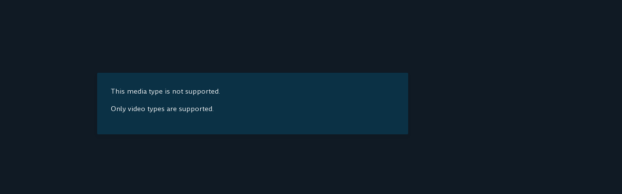

--- FILE ---
content_type: text/html; charset=utf-8
request_url: https://cinemata.org/Members/papuanvoicesjayapura/videos/pinang/view
body_size: 4565
content:

<!DOCTYPE html>
<html lang="en">
<head>
    

        <title>Saving the Pinang Culture - Cinemata</title>

        <meta charset="utf-8">

<meta content="ie=edge" http-equiv="x-ua-compatible">
<meta content="width=device-width, initial-scale=1" name="viewport">

<meta name="robots" content="index, follow" />

<meta name="slurp" content="index, follow, max-snippet:-1, max-image-preview:large, max-video-preview:-1" />
<meta name="bingbot" content="index, follow, max-snippet:-1, max-image-preview:large, max-video-preview:-1" />
<meta name="googlebot" content="index, follow, max-snippet:-1, max-image-preview:large, max-video-preview:-1" />
<meta name="yandexbot" content="index, follow, max-snippet:-1, max-image-preview:large, max-video-preview:-1" />
<meta name="baiduspider" content="index, follow, max-snippet:-1, max-image-preview:large, max-video-preview:-1" />

<meta property="og:site_name" content="Cinemata" />


        

<link rel="canonical" href="https://cinemata.org/view?m=qa16o9pnt">

<meta name="description" content="Chewing &#x27;pinang&#x27;, or betel nut, is an integral part of the Papuan tradition. People eat pinang as a social tool. It is believed to be a good medicine for healthy teeth. However, people often spit out pinang anywhere, and signs the prohibit people from eating and spitting out pinang are being put everywhere now. This film though urges people to maintain the culture but by also spitting out pinang in the appropriate places.">

<meta property="og:title" content="Saving the Pinang Culture">
<meta property="og:url" content="https://cinemata.org/view?m=qa16o9pnt">
<meta property="og:description" content="Chewing &#x27;pinang&#x27;, or betel nut, is an integral part of the Papuan tradition. People eat pinang as a social tool. It is believed to be a good medicine for healthy teeth. However, people often spit out pinang anywhere, and signs the prohibit people from eating and spitting out pinang are being put everywhere now. This film though urges people to maintain the culture but by also spitting out pinang in the appropriate places.">
<meta property="og:updated_time" content="May 20, 2021, 10:12 a.m.">


<meta property="og:type" content="video.other">




    

    <meta property="og:image" content="https://cinemata.org/media/original/thumbnails/user/papuanvoicesjayapura/35b5dda4120a4c_UZb8Ohg.mp4_y1PUlTF.jpg?v=1621501948">

    <meta name="twitter:card" content="summary_large_image">

    <script type="application/ld+json">
    {
        "@context": "http://schema.org",
        "@type": "VideoObject",
        "name": "Saving the Pinang Culture",
        "url": "https://cinemata.org/view?m=qa16o9pnt",
        "description": "Chewing &#x27;pinang&#x27;, or betel nut, is an integral part of the Papuan tradition. People eat pinang as a social tool. It is believed to be a good medicine for healthy teeth. However, people often spit out pinang anywhere, and signs the prohibit people from eating and spitting out pinang are being put everywhere now. This film though urges people to maintain the culture but by also spitting out pinang in the appropriate places.",
        "thumbnailUrl": [
            "https://cinemata.org/media/original/thumbnails/user/papuanvoicesjayapura/35b5dda4120a4c_UZb8Ohg.mp4_y1PUlTF.jpg?v=1621501948"
        ],
        "uploadDate": "Aug. 1, 2011, 1:58 p.m.",
        "dateModified": "May 20, 2021, 10:12 a.m.",
        "embedUrl": "https://cinemata.org/embed?m=qa16o9pnt",
        "duration": "T191S",
        "potentialAction": {
            "@type": "ViewAction",
            "target": "https://cinemata.org/view?m=qa16o9pnt"
        }
    }
    </script>

    




        

        

		<link rel="apple-touch-icon" sizes="180x180" href="/static/favicons/apple-touch-icon.png">
		<link rel="icon" type="image/png" sizes="32x32" href="/static/favicons/favicon-32x32.png">
		<link rel="icon" type="image/png" sizes="16x16" href="/static/favicons/favicon-16x16.png">
		<link rel="manifest" href="/static/favicons/site.webmanifest">
		<link rel="mask-icon" href="/static/favicons/safari-pinned-tab.svg" color="#ec1c24">
		<link rel="shortcut icon" href="/static/favicons/favicon.ico">
		<link rel="alternate" type="application/rss+xml" title="RSS feeds" href="/rss" />
		<meta name="msapplication-TileColor" content="#00529b">
		<meta name="msapplication-config" content="/static/favicons/browserconfig.xml">
		<meta name="theme-color" content="#00529b">
		<meta name="apple-mobile-web-app-title" content="Cinemata">
		<meta name="application-name" content="Cinemata">

		
		<link href="https://fonts.googleapis.com/icon?family=Material+Icons" rel="preload" as="style">
		<link href="https://fonts.googleapis.com/icon?family=Material+Icons" rel="stylesheet">
		

		<link href="/static/lib/Amulya/amulya.css" rel="preload" as="style">
		<link href="/static/lib/Amulya/amulya.css" rel="stylesheet">

		<link href="/static/lib/Facultad/Facultad-Regular.css" rel="preload" as="style">
		<link href="/static/lib/Facultad/Facultad-Regular.css" rel="stylesheet">

		<link href="/static/css/_commons-ef9d8613.css" rel="preload" as="style">
		<link href="/static/css/_commons-ef9d8613.css" rel="stylesheet">

		<link href="/static/css/_extra-9031eff4.css" rel="preload" as="style">
		<link href="/static/css/_extra-9031eff4.css" rel="stylesheet">

		<link href="/static/js/_commons-af40de8d.js" rel="preload" as="script">


        
<link href="/static/css/media-31847d02.css" rel="preload" as="style">
<link href="/static/css/media-31847d02.css" rel="stylesheet">


        <script type="de1b4198fefd86a82ddd97ba-text/javascript">
	
	var MediaCMS = {
		mediaId: "qa16o9pnt", 
		profileId: "", 
	};

	MediaCMS.api = {
	media: "/media",
    playlists: "/playlists",
    comments: '/comments',
    search: "/search",
    tags: '/tags',
    categories: '/categories',
    topics: '/topics',
    languages: '/languages',
    countries: '/countries',
    members: '/users',
    users: '/users',
    liked: '/user/action/like',
    history: '/user/action/watch',
	actions: '/actions',
    
    
    
};
	MediaCMS.url = {
    home: "https://cinemata.org",
	search: "https://cinemata.org/search",
    latestMedia: "https://cinemata.org/latest",
    featuredMedia: "https://cinemata.org/featured",
    recommendedMedia: "https://cinemata.org/recommended",
    members: "https://cinemata.org/members",
    /* Error pages */
    error404: "https://cinemata.org/error",
    /* Taxonomies pages */
    tags: "https://cinemata.org/tags",
    categories: "https://cinemata.org/categories",
    topics: "https://cinemata.org/topics",
    languages: "https://cinemata.org/languages",
    countries: "https://cinemata.org/countries",
    /* User pages */
    likedMedia: "https://cinemata.org/liked",
    history: "https://cinemata.org/history",
    /* Add/edit pages */
    addMedia: "https://cinemata.org/upload",
    /* User account pages */
    editProfile: "",
    
    signin: "https://cinemata.org/accounts/login/",
    register: "https://cinemata.org/accounts/signup/",
    
};

	MediaCMS.user = {
	name: null,
	username: null,
	thumbnail: null,
	location_country: null,
	is: {
		admin: false,
		manager: false,
		anonymous: true,
	},
	can: {
		addMedia: false,
		editMedia: false,
		deleteMedia: false,
		editSubtitle: false,
		readComment: true,
		addComment: true,
		deleteComment: false,
		editProfile: false,
		deleteProfile: false,
		manageMedia: false,
		manageUsers: false,
		manageComments: false,
		contactUser: false,
	}
};


	MediaCMS.contents = {
    header: {
        right: null,
        onLogoRight: 'Social issue films about the Asia-Pacific',
    },
    sidebar: {
mainMenuExtraItems: [{
    text: "Playlists",
    link: "/user/emnews/playlists",
    icon: 'playlist_play',
}, {
    text: "Blog",
    link: "/blog",
    icon: 'article',
}, {
    text: "Curator Voices",
    link: "/voices",
    icon: 'record_voice_over',
}, {
    text: "Partners",
    link: "/partners",
    icon: 'handshake',
}],
        navMenuItems: [{
            text: "About Cinemata",
            link: "/about",
            icon: 'contact_support',
        }, {
            text: "Editorial policy",
            link: "/editorial-policy",
            icon: 'description',
        }, {
            text: "Contact",
            link: "/contact",
            icon: 'alternate_email',
        }],
		belowNavMenu: '<ul class="social-media-links">\
		                <li>\
		                    <a href="https://mailer.cinemata.org" target="_blank" rel="noreferrer" title="" alt="">\
								<img src="/static/images/icons/dark-mode/newsletter.png" loading="lazy" alt=""/>\
		                    </a>\
		                </li>\
		                <li>\
		                    <a href="http://www.facebook.com/cinematavideo" target="_blank" rel="noreferrer" title="" alt="">\
								<img src="/static/images/icons/dark-mode/facebook.png" loading="lazy" alt="" />\
		                    </a>\
		                </li>\
		                <li>\
		                    <a href="http://twitter.com/cinemata" target="_blank" rel="noreferrer" title="" alt="">\
		                        <img src="/static/images/icons/dark-mode/twitter.png" loading="lazy" alt="" />\
		                    </a>\
		                </li>\
		            </ul>',
        footer: '<div class="copyright-wrap">\
                    <div class="copyright-notice">\
                        <a href="https://engagemedia.org" target="_blank" rel="noreferrer" title="EngageMedia">\
                            <span>\
                                <img src="/static/images/em_logo_dark.png" alt="" class="em-dark" />\
                                <img src="/static/images/em_logo_light.png" alt="" class="em-light" />\
                            </span>\
                        </a>\
                    </div>\
                    <div class="page-sidebar-bottom-content">powered by <a href="https://github.com/EngageMedia-Tech/cinematacms" title="CinemataCMS" target="_blank" rel="noreferrer">cinematacms</a></div>\
                </div>\
                <ul class="sidebar-bottom-menu">\
                    <li><a href="https://cinemata.org/terms" title="Terms">Terms</a></li>\
                    <li><a href="http://engagemedia.org/privacy/" title="Privacy">Privacy</a></li>\
                </ul>',
    },
    uploader: {
        // belowUploadArea: "",
        belowUploadArea: 'Please check our <a href="./editorial-policy" title="Editorial Policy">Editorial Policy</a> before uploading media.<br/>Any media that does not comply with the policy will be deleted from Cinemata.org.<br/>Trusted Users may upload up to 10 media files. <a href="/contact" title="Contact us">Contact us</a> to apply for Trusted User status',
        postUploadMessage: "",
    },
    notifications:{
        messages: {
            addToLiked: 'Added to favorites',
            removeFromLiked: 'Removed from favorites'
        },
    },
};


	MediaCMS.features = {
	embeddedVideo: {
		initialDimensions: {	// In pixels.
			width: 768,
			height: 432,
		},
	},
	headerBar:{
		hideLogin: false,
		// hideRegister: false,
		hideRegister: true,
	},
	sideBar:{
		hideTagsLink: true,
	},
	media:{
		actions:{
			share: true,
			report: true,
			like: true,
			dislike: true,
			download: true,
			comment: true,
			save: true,
		},
		shareOptions: [ 'embed', 'email', 'fb', 'tw', 'whatsapp', 'telegram', 'linkedin', 'reddit', 'tumblr', 'pinterest' ],
	},
	mediaItem:{
		hideDate: false,
		hideViews: false,
		hideAuthor: false,
	},
	playlists:{
		mediaTypes: ['video'],
        showRestrictedVideos: true,
        requirePasswordForRestricted: true,
        restrictedVideoIndicator: true
	}
};

	MediaCMS.pages = {
	search:{
		advancedFilters: true,
		enabledLicenses: true,
	},
	media: {
		categoriesWithTitle: false,
		htmlInDescription: true,
		hideViews: false,
		related:{
			initialSize: 10,
		},
	},
	profile:{
		htmlInDescription: true,
		includeHistory: true,
		includeLikedMedia: true,
	},
};
	MediaCMS.site = {
    id: 'cinemata',
    title: "Cinemata",
    url: 'https://cinemata.org/',
    api: 'https://cinemata.org/api/v1',
    topmessage: '',
    theme: {
        mode: 'dark',    // Valid values: 'light', 'dark'.
        switch: {
            position: 'sidebar',    // Valid values: 'header', 'sidebar'.
        },
    },
    logo:{
        lightMode:{
            img: "https://cinemata.org/static/images/logos/cinemata_logo-darkbg.png",
            svg: "https://cinemata.org/static/images/logos/cinemata_logo-darkbg.svg"
        },
        darkMode:{
            img: "https://cinemata.org/static/images/logos/cinemata_logo-darkbg.png",
            svg: "https://cinemata.org/static/images/logos/cinemata_logo-darkbg.svg"
        },
         maintenanceLightMode:{
            img: "https://cinemata.org/static/images/logos/cinemata_logo-fullcolor.png",
            svg: "https://cinemata.org/static/images/logos/cinemata_logo-fullcolor.svg"
        },
        maintenanceDarkMode:{
            img: "https://cinemata.org/static/images/logos/cinemata_logo-darkbg.png",
            svg: "https://cinemata.org/static/images/logos/cinemata_logo-darkbg.svg"
        },
    },
    pages: {
        latest:{
            title: 'Recent uploads',
        },
        featured:{
            title: 'Featured',
        },
        recommended:{
            title: 'Popular',
        },
        members:{
            enabled: true,
            title: 'Members',
        },
    },
    userPages: {
        liked: {
            enabled: false,
            title: 'My favorites',
        },
        history: {
            enabled: false,
            title: 'My history',
        },
    },
    taxonomies: {
        tags: {
            title: 'Tags',
        },
        categories: {
            title: 'Categories',
        },
        topics: {
            title: 'Topics',
        },
        languages: {
            title: 'Languages',
        },
        countries: {
            title: 'Countries',
        },
    },
};



	window.MediaCMS = MediaCMS;
	
</script>


         <!-- Rounded corners CSS (inline approach) -->
        
        <style>
            /* Rounded Corners for Videos - CinematCMS */
            .item-thumb,
            a.item-thumb,
            .item.video-item,
            .item-content,
            .video-js,
            .video-player {
                border-radius: 6px !important;
                overflow: hidden;
            }

            @media (max-width: 767px) {
                .item-thumb,
                a.item-thumb,
                .item.video-item,
                .video-js,
                .video-player {
                    border-radius: 0 !important;
                }
            }
        </style>
        
        
        <!-- Rounded corners conditional override -->
        
    
</head>

<body>

    
<div id="app-header"></div>
<div id="app-sidebar"></div>


    <div class="page-main-wrap">
        





        


    <div class="user-action-form-wrap">
        <div class="user-action-form-inner">
            This media type is not supported.
            <p>
                Only video types are supported.
            </p>
        </div>




    </div>

    
<div id="app-footer"></div>


    
    
    <script src="https://vjs.zencdn.net/7.20.2/video.min.js" type="de1b4198fefd86a82ddd97ba-text/javascript"></script>
    

    

    


		<script src="/static/js/_commons-af40de8d.js" type="de1b4198fefd86a82ddd97ba-text/javascript"></script>


    
<script src="/static/js/media-f7e53902.js" type="de1b4198fefd86a82ddd97ba-text/javascript"></script>


    <!-- Matomo -->
    <script type="de1b4198fefd86a82ddd97ba-text/javascript">
        var _paq = window._paq || [];
        /* tracker methods like "setCustomDimension" should be called before "trackPageView" */
        _paq.push(['trackPageView']);
        _paq.push(['enableLinkTracking']);
        (function() {
            var u="//matomo.engagemedia.org/";
            _paq.push(['setTrackerUrl', u+'matomo.php']);
            _paq.push(['setSiteId', '11']);
            var d=document, g=d.createElement('script'), s=d.getElementsByTagName('script')[0];
            g.type='text/javascript'; g.async=true; g.defer=true; g.src=u+'matomo.js'; s.parentNode.insertBefore(g,s);
        })();
    </script>
    <!-- End Matomo Code -->

<script src="/cdn-cgi/scripts/7d0fa10a/cloudflare-static/rocket-loader.min.js" data-cf-settings="de1b4198fefd86a82ddd97ba-|49" defer></script><script defer src="https://static.cloudflareinsights.com/beacon.min.js/vcd15cbe7772f49c399c6a5babf22c1241717689176015" integrity="sha512-ZpsOmlRQV6y907TI0dKBHq9Md29nnaEIPlkf84rnaERnq6zvWvPUqr2ft8M1aS28oN72PdrCzSjY4U6VaAw1EQ==" data-cf-beacon='{"version":"2024.11.0","token":"97c34f321fd445ddb58bdbe617ba60f5","server_timing":{"name":{"cfCacheStatus":true,"cfEdge":true,"cfExtPri":true,"cfL4":true,"cfOrigin":true,"cfSpeedBrain":true},"location_startswith":null}}' crossorigin="anonymous"></script>
</body>

</html>


--- FILE ---
content_type: text/css
request_url: https://cinemata.org/static/lib/Facultad/Facultad-Regular.css
body_size: -212
content:
@font-face{font-family:Facultad;src:url(Facultad-Regular.otf);src:local("Facultad"),url(Facultad-Regular.otf) format("opentype")}

--- FILE ---
content_type: text/css
request_url: https://cinemata.org/static/css/media-31847d02.css
body_size: 8180
content:
@-webkit-keyframes fadeIn{0%{opacity:0}to{opacity:1}}@-moz-keyframes fadeIn{0%{opacity:0}to{opacity:1}}@keyframes fadeIn{0%{opacity:0}to{opacity:1}}@-webkit-keyframes lateFadeIn{0%{opacity:0}50%{opacity:0}to{opacity:1}}@-moz-keyframes lateFadeIn{0%{opacity:0}50%{opacity:0}to{opacity:1}}@keyframes lateFadeIn{0%{opacity:0}50%{opacity:0}to{opacity:1}}.visitor-popup{-webkit-animation:fadeIn .75s;-moz-animation:fadeIn .75s;animation:fadeIn .75s;background-color:rgba(0,0,0,.7);bottom:0;display:block;display:table;height:100%;left:0;position:fixed;right:0;top:0;width:100%;z-index:10}.visitor-popup-inner{display:table-cell;text-align:center;vertical-align:middle}.visitor-popup-main{padding:1.5em}.visitor-popup-content{display:inline-block;position:relative;width:auto}.visitor-popup-content .circle-icon-button{-webkit-animation:lateFadeIn 1.25s;-moz-animation:lateFadeIn 1.25s;animation:lateFadeIn 1.25s;background:rgba(0,0,0,0);position:absolute;right:-20px;top:-20px}.visitor-popup-content .circle-icon-button>*>*{background:rgba(0,0,0,0);background:#fff;color:#026690}.visitor-popup-content a{display:block}.visitor-popup-content img{display:block;max-height:90vh;max-width:100%}.visible-sidebar .page-main-wrap{padding-left:0}.media-author-actions .popup-message-bottom button.cancel-comment-removal{color:var(--media-author-actions-popup-bottom-cancel-removal-button-text-color)}.media-author-actions .popup-message-bottom button.cancel-comment-removal:focus,.media-author-actions .popup-message-bottom button.cancel-comment-removal:hover{color:var(--media-author-actions-popup-bottom-cancel-removal-button-hover-text-color)}.media-author-actions .popup-message-bottom button.cancel-comment-removal:focus .material-icons,.media-author-actions .popup-message-bottom button.cancel-comment-removal:hover .material-icons{color:var(--media-author-actions-popup-bottom-cancel-removal-button-hover-icon-text-color)}.profile-banner-wrap .popup-message-bottom button.cancel-profile-removal{color:var(--profile-banner-wrap-popup-bottom-cancel-removal-button-text-color)}.profile-banner-wrap .popup-message-bottom button.cancel-profile-removal:focus,.profile-banner-wrap .popup-message-bottom button.cancel-profile-removal:hover{color:var(--profile-banner-wrap-popup-bottom-cancel-removal-button-hover-text-color)}.profile-banner-wrap .popup-message-bottom button.cancel-profile-removal:focus .material-icons,.profile-banner-wrap .popup-message-bottom button.cancel-profile-removal:hover .material-icons{color:var(--profile-banner-wrap-popup-bottom-cancel-removal-button-hover-icon-text-color)}.media-title-banner{border-color:var(--media-title-banner-border-color)}.media-title-banner .media-labels-area .media-label-state>*{background-color:var(--media-title-labels-area-bg-color);color:var(--media-title-labels-area-text-color)}.media-title-banner .media-labels-area .helper-icon .material-icons{color:var(--media-title-labels-area-text-color)}.media-title-banner .media-views{color:var(--media-title-views-text-color)}.media-title-banner .media-actions>*>*>:not(.popup) .circle-icon-button:focus>*{background-color:var(--media-actions-not-popup-circle-icon-focus-bg-color)}.media-title-banner .media-actions>*>*>:not(.popup) .circle-icon-button:active>*{background-color:var(--media-actions-not-popup-circle-icon-active-bg-color)}.media-title-banner .media-actions>*>.dislike:before,.media-title-banner .media-actions>*>.like:before{border-color:var(--media-actions-like-before-border-color)}.media-title-banner .media-actions>*>.share .share-popup-title{color:var(--media-actions-share-title-text-color)}.media-title-banner .media-actions>*>.share .share-options .next-slide .circle-icon-button,.media-title-banner .media-actions>*>.share .share-options .previous-slide .circle-icon-button{color:var(--media-actions-share-options-nav-button-text-color)}.media-title-banner .media-actions>*>.share .share-options .sh-option a,.media-title-banner .media-actions>*>.share .share-options .sh-option button{color:var(--media-actions-share-options-link-text-color)}.media-title-banner .media-actions>*>.share .copy-field>div{background-color:var(--media-actions-share-copy-field-bg-color);border-color:var(--media-actions-share-copy-field-border-color)}.media-title-banner .media-actions>*>.share .copy-field input[type=text]{color:var(--media-actions-share-copy-field-input-text-color)}.media-title-banner .media-actions>*>.more-options .nav-page-main .popup>*,.media-title-banner .media-actions>*>.more-options .nav-page-mediaStatusInfo .popup>*,.media-title-banner .media-actions>*>.more-options .nav-page-videoDownloadOptions .popup>*,.media-title-banner .media-actions>*>.video-downloads .nav-page-main .popup>*,.media-title-banner .media-actions>*>.video-downloads .nav-page-mediaStatusInfo .popup>*,.media-title-banner .media-actions>*>.video-downloads .nav-page-videoDownloadOptions .popup>*{background-color:var(--media-actions-more-options-popup-bg-color)}.media-title-banner .media-actions>*>.more-options .nav-page-main .popup>.main-options .nav-menu a,.media-title-banner .media-actions>*>.more-options .nav-page-main .popup>.main-options .nav-menu button,.media-title-banner .media-actions>*>.more-options .nav-page-main .popup>.video-download-options .nav-menu a,.media-title-banner .media-actions>*>.more-options .nav-page-main .popup>.video-download-options .nav-menu button,.media-title-banner .media-actions>*>.more-options .nav-page-videoDownloadOptions .popup>.main-options .nav-menu a,.media-title-banner .media-actions>*>.more-options .nav-page-videoDownloadOptions .popup>.main-options .nav-menu button,.media-title-banner .media-actions>*>.more-options .nav-page-videoDownloadOptions .popup>.video-download-options .nav-menu a,.media-title-banner .media-actions>*>.more-options .nav-page-videoDownloadOptions .popup>.video-download-options .nav-menu button,.media-title-banner .media-actions>*>.video-downloads .nav-page-main .popup>.main-options .nav-menu a,.media-title-banner .media-actions>*>.video-downloads .nav-page-main .popup>.main-options .nav-menu button,.media-title-banner .media-actions>*>.video-downloads .nav-page-main .popup>.video-download-options .nav-menu a,.media-title-banner .media-actions>*>.video-downloads .nav-page-main .popup>.video-download-options .nav-menu button,.media-title-banner .media-actions>*>.video-downloads .nav-page-videoDownloadOptions .popup>.main-options .nav-menu a,.media-title-banner .media-actions>*>.video-downloads .nav-page-videoDownloadOptions .popup>.main-options .nav-menu button,.media-title-banner .media-actions>*>.video-downloads .nav-page-videoDownloadOptions .popup>.video-download-options .nav-menu a,.media-title-banner .media-actions>*>.video-downloads .nav-page-videoDownloadOptions .popup>.video-download-options .nav-menu button{color:var(--media-actions-more-options-popup-nav-link-text-color)}.media-title-banner .media-actions>*>.more-options .popup-fullscreen .popup-main>div,.media-title-banner .media-actions>*>.save .popup-fullscreen .popup-main>div,.media-title-banner .media-actions>*>.share .popup-fullscreen .popup-main>div,.media-title-banner .media-actions>*>.video-downloads .popup-fullscreen .popup-main>div{background-color:var(--media-actions-share-fullscreen-popup-main-bg-color)}.report-form .form-title{color:var(--report-form-title-text-color)}.report-form .form-field .label{color:var(--report-form-field-label-text-color)}.report-form .form-field input[type=text],.report-form .form-field textarea{background-color:var(--report-form-field-input-bg-color);border-color:var(--report-form-field-input-border-color);color:var(--report-form-field-input-text-color)}.report-form .form-help-text{color:var(--report-form-help-text-color)}.form-actions-bottom{border-top-color:var(--form-actions-bottom-border-top-color)}.media-info-content .media-author-banner .author-banner-name{color:var(--media-author-banner-name-text-color)}.media-info-content .media-author-banner .author-banner-date{color:var(--media-author-banner-date-text-color)}.media-info-content .media-content-banner{border-color:var(--media-content-banner-border-color)}.share-embed-inner .on-right-bottom,.share-embed-inner .on-right-top{border-color:var(--share-embed-inner-on-right-border-color)}.share-embed-inner .on-right-top .on-right-top-inner .ttl{color:var(--share-embed-inner-on-right-ttl-text-color)}.share-embed-inner .on-right-top .on-right-top-inner .circle-icon-button{color:var(--share-embed-inner-on-right-icon-text-color)}.share-embed-inner .on-right-middle textarea{background-color:var(--share-embed-inner-textarea-bg-color);border-color:var(--share-embed-inner-textarea-border-color);color:var(--share-embed-inner-textarea-text-color)}.share-embed-inner .media-embed-wrap .circle-icon-button{color:var(--share-embed-inner-embed-wrap-iconn-text-color)}.media-status-info li span{color:var(--media-status-info-item-text-color)}.viewer-sidebar .auto-play .item{border-bottom-color:var(--viewer-sidebar-auto-play-border-bottom-color)}.viewer-sidebar .auto-play-header .next-label{color:var(--viewer-sidebar-auto-play-next-label-text-color)}.viewer-sidebar .auto-play-header .auto-play-option{color:var(--viewer-sidebar-auto-play-option-text-color)}.viewer-section{margin:0 auto;position:relative;width:100%}.viewer-section,.viewer-section .viewer-section.viewer-section-nested{max-width:1328px}.viewer-section.viewer-wide,.viewer-section.viewer-wide .viewer-section.viewer-section-nested{max-width:1754px}.viewer-section.theater-mode{max-width:100%}.viewer-section.theater-mode .video-js.vjs-mediacms{padding:0}.viewer-container,.viewer-info{float:left;position:relative;width:100%}.viewer-container .vjs-theater-mode-control{display:none!important}@media screen and (min-width:640px){.viewer-container{padding:24px 24px 0}.viewer-container .vjs-theater-mode-control{display:inline-block!important}}.viewer-section.theater-mode .viewer-container{padding:0;width:100%}.viewer-container .vjs-fullscreen .vjs-theater-mode-control{display:none!important}@media screen and (min-width:640px){.viewer-info-inner{margin:0 24px}}.viewer-sidebar{float:right;padding:12px 16px 24px;position:relative;width:100%}@media screen and (min-width:640px){.viewer-sidebar{padding:24px}}.viewer-sidebar .load-more{margin-bottom:0;margin-top:16px}.viewer-sidebar .load-more:focus{-webkit-box-shadow:none;box-shadow:none}.viewer-sidebar .auto-play .items-list-wrap{min-height:0}.viewer-sidebar .auto-play .item{border-bottom-style:solid;border-bottom-width:1px;margin-bottom:16px;padding-bottom:16px}.viewer-sidebar .auto-play-header{display:table;margin:0 auto 24px;min-height:22px;position:relative;width:100%}@media screen and (min-width:1008px){.viewer-sidebar .auto-play-header{margin:0 auto 12px}}.viewer-sidebar .auto-play-header>*{display:table-cell;vertical-align:middle}.viewer-sidebar .auto-play-header .next-label{font-size:16px;line-height:20px}.viewer-sidebar .auto-play-header .auto-play-option{text-align:right}.viewer-sidebar .auto-play-header .auto-play-option label{font-size:.928571429em;font-weight:500;letter-spacing:.007px;margin:0}.viewer-sidebar .auto-play-header .auto-play-option .checkbox-label:focus{outline:0}.viewer-sidebar .auto-play-header .auto-play-option .selectbox{height:1.231em;margin-top:-2px;width:1.231em}@media screen and (min-width:1008px){.viewer-info{width:58.398%}.viewer-sidebar{padding:24px 24px 24px 0;width:41.602%}}@media screen and (min-width:1216px){.viewer-container,.viewer-info{width:67.921%}.viewer-wide .viewer-container,.viewer-wide .viewer-info{width:68.813%}.viewer-sidebar{width:32.079%}.viewer-wide .viewer-sidebar{width:31.187%}}@media screen and (min-width:1440px){.viewer-container,.viewer-info{width:67.921%}.viewer-wide .viewer-container,.viewer-wide .viewer-info{width:75.712%}.viewer-sidebar{width:32.079%}.viewer-wide .viewer-sidebar{width:24.288%}}.viewer-container .player-container{padding-top:56.25%;position:relative}@media screen and (min-width:640px){.viewer-section.theater-mode .viewer-container .player-container{padding-top:40.1%}}.viewer-container .player-container.audio-player-container:before{color:#888;content:"";font-family:Material Icons;font-size:4rem;left:50%;line-height:1;margin:-2rem 0 0 -2rem;padding:0;position:absolute;text-decoration:none;top:50%}.viewer-container .player-container.audio-player-container .video-js{background:none!important}.viewer-container .player-container.audio-player-container .vjs-control-bar{-webkit-transform:none!important;-moz-transform:none!important;-ms-transform:none!important;transform:none!important}.viewer-container .player-container-inner{bottom:0;left:0;position:absolute;right:0;top:0}.viewer-image-container,.viewer-image-container img{display:block;position:relative}.viewer-image-container img{height:auto;margin:0 auto;max-width:100%}@media screen and (min-width:480px){.viewer-container .player-container.audio-player-container{padding-top:42.1875%}}@media screen and (min-width:640px){.viewer-container .player-container.audio-player-container{padding-top:28.125%}}.viewer-container .player-container.audio-player-container .video-js.vjs-mediacms{padding-top:0}.viewer-container .player-container.viewer-attachment-container,.viewer-container .player-container.viewer-pdf-container{background-color:#f5f5f5;min-height:129.5px;padding-top:14.0625%}.viewer-container .player-container.viewer-attachment-container .player-container-inner .material-icons,.viewer-container .player-container.viewer-pdf-container .player-container-inner .material-icons{color:#888;font-size:4rem}.viewer-container .player-container.viewer-attachment-container .player-container-inner>span,.viewer-container .player-container.viewer-pdf-container .player-container-inner>span{display:table;height:100%;left:0;position:absolute;top:0;width:100%}.viewer-container .player-container.viewer-attachment-container .player-container-inner>span span,.viewer-container .player-container.viewer-pdf-container .player-container-inner>span span{display:table-cell;text-align:center;vertical-align:middle}.media-author-actions{display:block;font-family:inherit;margin-bottom:-8px;position:relative}.media-author-actions button:focus{-webkit-box-shadow:none;box-shadow:none}.media-author-actions>a,.media-author-actions>button{border:0;border-radius:8px;color:#fff;display:inline-block;font-family:inherit;font-size:13px;font-weight:500;font-weight:400;line-height:15px;margin:.5rem .75rem 8px 0;padding:8px 16px;position:relative;text-decoration:none;width:auto}.media-author-actions>a:last-child,.media-author-actions>button:last-child{margin-right:0}.media-author-actions .popup{bottom:100%;left:0;margin-bottom:8px;position:absolute}.media-author-actions .popup-message-bottom button{background:none;border:0;padding:0;position:relative;width:auto}.media-author-actions .popup-message-bottom button.proceed-comment-removal{float:right}.media-author-actions .popup-message-bottom button.cancel-comment-removal{float:left}.media-title-banner{border-bottom-style:solid;border-bottom-width:1px;min-height:64px;padding:20px 12px 0 16px;position:relative}@media screen and (min-width:640px){.media-title-banner{padding:20px 0 0}}.media-title-banner h1{display:inline-block;font-size:18px;font-weight:400;line-height:1.333333;margin:0;overflow-wrap:break-word;white-space:pre-wrap}.media-title-banner .media-labels-area{display:block;position:relative}.media-title-banner .media-labels-area .media-labels-area-inner{display:table}.media-title-banner .media-labels-area .media-labels-area-inner>*{display:table-cell;vertical-align:middle}.media-title-banner .media-labels-area .media-label-state>*{border-radius:2px;font-size:12px;font-weight:500;line-height:1;margin-right:4px;padding:2px 4px;text-transform:capitalize}.media-title-banner .media-labels-area .helper-icon{cursor:help;padding:0 4px 1px 0}.media-title-banner .media-labels-area .helper-icon .material-icons{display:inline-block;font-size:16px;line-height:1;margin:0;padding:0}.media-title-banner .media-views-actions{display:-webkit-box;display:-webkit-flex;display:-moz-box;display:flex;-webkit-box-orient:vertical;-webkit-box-direction:normal;-webkit-flex-direction:column;-moz-box-orient:vertical;-moz-box-direction:normal;flex-direction:column;min-height:40px;width:100%}@media (min-width:1280px),screen and (max-width:1007px)and (min-width:840px){.media-title-banner .media-views-actions{-webkit-box-align:center;-webkit-align-items:center;-moz-box-align:center;align-items:center;-webkit-box-orient:horizontal;-webkit-box-direction:normal;-webkit-flex-direction:row;-moz-box-orient:horizontal;-moz-box-direction:normal;flex-direction:row;-webkit-box-pack:justify;-webkit-justify-content:space-between;-moz-box-pack:justify;justify-content:space-between}}.media-title-banner .media-actions-container{display:-webkit-box;display:-webkit-flex;display:-moz-box;display:flex;-webkit-box-pack:center;-webkit-justify-content:center;-moz-box-pack:center;justify-content:center;-webkit-box-align:center;-webkit-align-items:center;-moz-box-align:center;align-items:center}.media-title-banner .media-views{font-family:inherit;line-height:1.25}.media-title-banner .author-banner-date{margin-bottom:8px}.media-title-banner .media-actions{display:-webkit-box;display:-webkit-flex;display:-moz-box;display:flex}.media-title-banner .media-actions>*{float:right;position:relative}.media-title-banner .media-actions>*>*{color:#909090;float:left;margin-left:8px;padding-bottom:8px;position:relative;width:auto}.media-title-banner .media-actions>*>* .circle-icon-button,.media-title-banner .media-actions>*>* button{color:#909090}.media-title-banner .media-actions>*>* .circle-icon-button:focus,.media-title-banner .media-actions>*>* button:focus{-webkit-box-shadow:none;box-shadow:none}.media-title-banner .media-actions>*>*>:not(.popup){cursor:pointer;display:table}.media-title-banner .media-actions>*>*>:not(.popup)>*{display:table-cell;vertical-align:middle}.media-title-banner .media-actions>*>*>:not(.popup)>:nth-child(2){padding-right:8px}@media screen and (max-width:480px){.media-title-banner .media-actions>*>*>:not(.popup)>:nth-child(2){display:none!important}}.media-title-banner .media-actions>*>*>:not(.popup) .circle-icon-button{background-color:rgba(0,0,0,0);display:inline-block}@media screen and (max-width:359px){.media-title-banner .media-actions>*>*>:not(.popup) .circle-icon-button{height:2.25rem;width:2.25rem}}@media screen and (max-width:319px){.media-title-banner .media-actions>*>*>:not(.popup) .circle-icon-button{height:2rem;width:2rem}}@media screen and (max-width:299px){.media-title-banner .media-actions>*>*>:not(.popup) .circle-icon-button{height:1.75rem;width:1.75rem}}.media-title-banner .media-actions>*>* .popup{margin-top:-4px;position:absolute;right:0;top:100%}.media-title-banner .media-actions>*>.dislike>:not(.popup),.media-title-banner .media-actions>*>.download>:not(.popup),.media-title-banner .media-actions>*>.like>:not(.popup),.media-title-banner .media-actions>*>.save>:not(.popup),.media-title-banner .media-actions>*>.share>:not(.popup),.media-title-banner .media-actions>*>.video-downloads>:not(.popup){background:none;border:0;font-size:13px;font-weight:500}.media-title-banner .media-actions>*>.dislike>:not(.popup)>*,.media-title-banner .media-actions>*>.download>:not(.popup)>*,.media-title-banner .media-actions>*>.like>:not(.popup)>*,.media-title-banner .media-actions>*>.save>:not(.popup)>*,.media-title-banner .media-actions>*>.share>:not(.popup)>*,.media-title-banner .media-actions>*>.video-downloads>:not(.popup)>*{display:inline-block}.media-title-banner .media-actions>*>.dislike,.media-title-banner .media-actions>*>.like,.media-title-banner .media-actions>*>.more-options{letter-spacing:.0007px}.media-title-banner .media-actions>*>.dislike:before,.media-title-banner .media-actions>*>.like:before{border-bottom:2px solid;bottom:0;content:"";left:-4px;position:absolute;right:-4px}.media-title-banner .media-actions>*>.share .scrollable-content{display:block;overflow:auto;padding-bottom:8px}.media-title-banner .media-actions>*>.share .share-popup-title{line-height:1.25;margin-bottom:16px}.media-title-banner .media-actions>*>.share .share-options{margin-bottom:16px}.media-title-banner .media-actions>*>.share .share-options .share-options-inner{display:block;overflow:hidden;position:relative;white-space:nowrap;-webkit-overflow-scrolling:touch;scroll-behavior:smooth}.media-title-banner .media-actions>*>.share .share-options .next-slide,.media-title-banner .media-actions>*>.share .share-options .previous-slide{position:absolute;top:78px;z-index:1}.media-title-banner .media-actions>*>.share .share-options .previous-slide{left:8px}.media-title-banner .media-actions>*>.share .share-options .next-slide{right:8px}.media-title-banner .media-actions>*>.share .share-options .sh-option{display:inline-block;padding-right:8px;position:relative;text-align:center;vertical-align:top}.media-title-banner .media-actions>*>.share .share-options .sh-option a,.media-title-banner .media-actions>*>.share .share-options .sh-option button{background:none;border:0;display:block;margin:1px 0;outline:0;padding:5px 5px 2px;text-decoration:none}.media-title-banner .media-actions>*>.share .share-options .sh-option a>:first-child,.media-title-banner .media-actions>*>.share .share-options .sh-option button>:first-child{background-position:50%;background-repeat:no-repeat;border-radius:50%;display:block;height:60px;line-height:60px;margin:0 auto 8px;width:60px}.media-title-banner .media-actions>*>.share .share-options .sh-option a>:last-child,.media-title-banner .media-actions>*>.share .share-options .sh-option button>:last-child{font-size:13px;line-height:18px;overflow:hidden}.media-title-banner .media-actions>*>.share .share-options .sh-option a .material-icons,.media-title-banner .media-actions>*>.share .share-options .sh-option button .material-icons{color:#fff;font-size:30px;line-height:1;margin:0 0 0 1px;overflow:hidden;padding:0}.media-title-banner .media-actions>*>.share .share-options .share-embed-opt a>:first-child,.media-title-banner .media-actions>*>.share .share-options .share-embed-opt button>:first-child{background-color:#f4f4f4}.media-title-banner .media-actions>*>.share .share-options .share-embed-opt a .material-icons,.media-title-banner .media-actions>*>.share .share-options .share-embed-opt button .material-icons{color:#6f6f6f}.media-title-banner .media-actions>*>.share .share-options .share-fb a>:first-child,.media-title-banner .media-actions>*>.share .share-options .share-fb button>:first-child{background-color:#3b5998;background-image:url(../../../../static/images/social-media-icons/fb-logo.png)}.media-title-banner .media-actions>*>.share .share-options .share-tw a>:first-child,.media-title-banner .media-actions>*>.share .share-options .share-tw button>:first-child{background-color:#1da1f2;background-image:url(../../../../static/images/social-media-icons/twitter-logo.png)}.media-title-banner .media-actions>*>.share .share-options .share-reddit a>:first-child,.media-title-banner .media-actions>*>.share .share-options .share-reddit button>:first-child{background-color:#ff4500;background-image:url(../../../../static/images/social-media-icons/reddit-logo.png)}.media-title-banner .media-actions>*>.share .share-options .share-tumblr a>:first-child,.media-title-banner .media-actions>*>.share .share-options .share-tumblr button>:first-child{background-color:#35465c;background-image:url(../../../../static/images/social-media-icons/tumblr-logo.png)}.media-title-banner .media-actions>*>.share .share-options .share-pinterest a>:first-child,.media-title-banner .media-actions>*>.share .share-options .share-pinterest button>:first-child{background-color:#bd081c;background-image:url(../../../../static/images/social-media-icons/pinterest-logo.png)}.media-title-banner .media-actions>*>.share .share-options .share-vk a>:first-child,.media-title-banner .media-actions>*>.share .share-options .share-vk button>:first-child{background-color:#4680c2;background-image:url(../../../../static/images/social-media-icons/vk-logo.png)}.media-title-banner .media-actions>*>.share .share-options .share-linkedin a>:first-child,.media-title-banner .media-actions>*>.share .share-options .share-linkedin button>:first-child{background-color:#0077b5;background-image:url(../../../../static/images/social-media-icons/linkedin-logo.png)}.media-title-banner .media-actions>*>.share .share-options .share-mix a>:first-child,.media-title-banner .media-actions>*>.share .share-options .share-mix button>:first-child{background-color:#ff8226;background-image:url(../../../../static/images/social-media-icons/mix-logo.png)}.media-title-banner .media-actions>*>.share .share-options .share-email a>:first-child,.media-title-banner .media-actions>*>.share .share-options .share-email button>:first-child{background-color:#888}.media-title-banner .media-actions>*>.share .share-options .share-whatsapp a>:first-child,.media-title-banner .media-actions>*>.share .share-options .share-whatsapp button>:first-child{background-color:#25d366;background-image:url(../../../../static/images/social-media-icons/whatsapp-logo.png)}.media-title-banner .media-actions>*>.share .share-options .share-telegram a>:first-child,.media-title-banner .media-actions>*>.share .share-options .share-telegram button>:first-child{background-color:#08c;background-image:url(../../../../static/images/social-media-icons/telegram-logo.png);background-position:11px}.media-title-banner .media-actions>*>.share .copy-field{position:relative;width:100%}.media-title-banner .media-actions>*>.share .copy-field>div{border-radius:2px;border-style:solid;border-width:1px;display:block;padding-right:5.5rem}.media-title-banner .media-actions>*>.share .copy-field input[type=text]{background:none;border:0;font-family:Arial;font-size:14px;height:42px;line-height:normal;padding:1px 0 1px 16px;width:100%}.media-title-banner .media-actions>*>.share .copy-field button{background:none;border:0;font-size:14px;font-weight:500;height:100%;line-height:20px;position:absolute;right:0;top:0;width:5.5rem}.media-title-banner .media-actions>*>.download a,.media-title-banner .media-actions>*>.save,.media-title-banner .media-actions>*>.share{color:#909090}.media-title-banner .media-actions>*>.more-options .circle-icon-button,.media-title-banner .media-actions>*>.video-downloads .circle-icon-button{outline-width:medium}.media-title-banner .media-actions>*>.more-options .nav-page-main .popup,.media-title-banner .media-actions>*>.more-options .nav-page-mediaStatusInfo .popup,.media-title-banner .media-actions>*>.more-options .nav-page-videoDownloadOptions .popup,.media-title-banner .media-actions>*>.video-downloads .nav-page-main .popup,.media-title-banner .media-actions>*>.video-downloads .nav-page-mediaStatusInfo .popup,.media-title-banner .media-actions>*>.video-downloads .nav-page-videoDownloadOptions .popup{background-color:rgba(0,0,0,0);-webkit-box-shadow:none;box-shadow:none;overflow:visible;width:auto}@media screen and (max-width:1007px){.media-title-banner .media-actions>*>.more-options .nav-page-main .popup>*,.media-title-banner .media-actions>*>.more-options .nav-page-mediaStatusInfo .popup>*,.media-title-banner .media-actions>*>.more-options .nav-page-videoDownloadOptions .popup>*,.media-title-banner .media-actions>*>.video-downloads .nav-page-main .popup>*,.media-title-banner .media-actions>*>.video-downloads .nav-page-mediaStatusInfo .popup>*,.media-title-banner .media-actions>*>.video-downloads .nav-page-videoDownloadOptions .popup>*{width:300px}}@media screen and (min-width:1008px){.media-title-banner .media-actions>*>.more-options .nav-page-main .popup>*,.media-title-banner .media-actions>*>.more-options .nav-page-mediaStatusInfo .popup>*,.media-title-banner .media-actions>*>.more-options .nav-page-videoDownloadOptions .popup>*,.media-title-banner .media-actions>*>.video-downloads .nav-page-main .popup>*,.media-title-banner .media-actions>*>.video-downloads .nav-page-mediaStatusInfo .popup>*,.media-title-banner .media-actions>*>.video-downloads .nav-page-videoDownloadOptions .popup>*{width:368px}}@media screen and (max-width:480px){.media-title-banner .media-actions>*>.more-options .nav-page-main .popup>*,.media-title-banner .media-actions>*>.more-options .nav-page-mediaStatusInfo .popup>*,.media-title-banner .media-actions>*>.more-options .nav-page-videoDownloadOptions .popup>*,.media-title-banner .media-actions>*>.video-downloads .nav-page-main .popup>*,.media-title-banner .media-actions>*>.video-downloads .nav-page-mediaStatusInfo .popup>*,.media-title-banner .media-actions>*>.video-downloads .nav-page-videoDownloadOptions .popup>*{width:220px}}.media-title-banner .media-actions>*>.more-options .nav-page-main .popup>*,.media-title-banner .media-actions>*>.more-options .nav-page-mediaStatusInfo .popup>*,.media-title-banner .media-actions>*>.more-options .nav-page-videoDownloadOptions .popup>*,.media-title-banner .media-actions>*>.video-downloads .nav-page-main .popup>*,.media-title-banner .media-actions>*>.video-downloads .nav-page-mediaStatusInfo .popup>*,.media-title-banner .media-actions>*>.video-downloads .nav-page-videoDownloadOptions .popup>*{-webkit-box-shadow:0 16px 24px 2px rgba(0,0,0,.14),0 6px 30px 5px rgba(0,0,0,.12),0 8px 10px -5px rgba(0,0,0,.4);box-shadow:0 16px 24px 2px rgba(0,0,0,.14),0 6px 30px 5px rgba(0,0,0,.12),0 8px 10px -5px rgba(0,0,0,.4)}.media-title-banner .media-actions>*>.more-options .nav-page-main .popup>.main-options,.media-title-banner .media-actions>*>.more-options .nav-page-main .popup>.video-download-options,.media-title-banner .media-actions>*>.more-options .nav-page-mediaStatusInfo .popup>.main-options,.media-title-banner .media-actions>*>.more-options .nav-page-mediaStatusInfo .popup>.video-download-options,.media-title-banner .media-actions>*>.more-options .nav-page-videoDownloadOptions .popup>.main-options,.media-title-banner .media-actions>*>.more-options .nav-page-videoDownloadOptions .popup>.video-download-options,.media-title-banner .media-actions>*>.video-downloads .nav-page-main .popup>.main-options,.media-title-banner .media-actions>*>.video-downloads .nav-page-main .popup>.video-download-options,.media-title-banner .media-actions>*>.video-downloads .nav-page-mediaStatusInfo .popup>.main-options,.media-title-banner .media-actions>*>.video-downloads .nav-page-mediaStatusInfo .popup>.video-download-options,.media-title-banner .media-actions>*>.video-downloads .nav-page-videoDownloadOptions .popup>.main-options,.media-title-banner .media-actions>*>.video-downloads .nav-page-videoDownloadOptions .popup>.video-download-options{-webkit-box-shadow:0 2px 2px 0 rgba(0,0,0,.14),0 1px 5px 0 rgba(0,0,0,.12),0 3px 1px -2px rgba(0,0,0,.2);box-shadow:0 2px 2px 0 rgba(0,0,0,.14),0 1px 5px 0 rgba(0,0,0,.12),0 3px 1px -2px rgba(0,0,0,.2);width:240px}.media-title-banner .media-actions>*>.more-options .nav-page-main .popup>.main-options,.media-title-banner .media-actions>*>.more-options .nav-page-main .popup>.video-download-options,.media-title-banner .media-actions>*>.more-options .nav-page-videoDownloadOptions .popup>.main-options,.media-title-banner .media-actions>*>.more-options .nav-page-videoDownloadOptions .popup>.video-download-options,.media-title-banner .media-actions>*>.video-downloads .nav-page-main .popup>.main-options,.media-title-banner .media-actions>*>.video-downloads .nav-page-main .popup>.video-download-options,.media-title-banner .media-actions>*>.video-downloads .nav-page-videoDownloadOptions .popup>.main-options,.media-title-banner .media-actions>*>.video-downloads .nav-page-videoDownloadOptions .popup>.video-download-options{width:160px}.media-title-banner .media-actions>*>.more-options .nav-page-main .popup>.main-options .nav-menu,.media-title-banner .media-actions>*>.more-options .nav-page-main .popup>.video-download-options .nav-menu,.media-title-banner .media-actions>*>.more-options .nav-page-videoDownloadOptions .popup>.main-options .nav-menu,.media-title-banner .media-actions>*>.more-options .nav-page-videoDownloadOptions .popup>.video-download-options .nav-menu,.media-title-banner .media-actions>*>.video-downloads .nav-page-main .popup>.main-options .nav-menu,.media-title-banner .media-actions>*>.video-downloads .nav-page-main .popup>.video-download-options .nav-menu,.media-title-banner .media-actions>*>.video-downloads .nav-page-videoDownloadOptions .popup>.main-options .nav-menu,.media-title-banner .media-actions>*>.video-downloads .nav-page-videoDownloadOptions .popup>.video-download-options .nav-menu{padding:8px 0}.media-title-banner .media-actions>*>.more-options .nav-page-main .popup>.main-options .nav-menu .menu-item-icon,.media-title-banner .media-actions>*>.more-options .nav-page-main .popup>.video-download-options .nav-menu .menu-item-icon,.media-title-banner .media-actions>*>.more-options .nav-page-videoDownloadOptions .popup>.main-options .nav-menu .menu-item-icon,.media-title-banner .media-actions>*>.more-options .nav-page-videoDownloadOptions .popup>.video-download-options .nav-menu .menu-item-icon,.media-title-banner .media-actions>*>.video-downloads .nav-page-main .popup>.main-options .nav-menu .menu-item-icon,.media-title-banner .media-actions>*>.video-downloads .nav-page-main .popup>.video-download-options .nav-menu .menu-item-icon,.media-title-banner .media-actions>*>.video-downloads .nav-page-videoDownloadOptions .popup>.main-options .nav-menu .menu-item-icon,.media-title-banner .media-actions>*>.video-downloads .nav-page-videoDownloadOptions .popup>.video-download-options .nav-menu .menu-item-icon{margin-right:16px}.media-title-banner .media-actions>*>.more-options .nav-page-main .popup>.main-options .nav-menu a,.media-title-banner .media-actions>*>.more-options .nav-page-main .popup>.main-options .nav-menu button,.media-title-banner .media-actions>*>.more-options .nav-page-main .popup>.video-download-options .nav-menu a,.media-title-banner .media-actions>*>.more-options .nav-page-main .popup>.video-download-options .nav-menu button,.media-title-banner .media-actions>*>.more-options .nav-page-videoDownloadOptions .popup>.main-options .nav-menu a,.media-title-banner .media-actions>*>.more-options .nav-page-videoDownloadOptions .popup>.main-options .nav-menu button,.media-title-banner .media-actions>*>.more-options .nav-page-videoDownloadOptions .popup>.video-download-options .nav-menu a,.media-title-banner .media-actions>*>.more-options .nav-page-videoDownloadOptions .popup>.video-download-options .nav-menu button,.media-title-banner .media-actions>*>.video-downloads .nav-page-main .popup>.main-options .nav-menu a,.media-title-banner .media-actions>*>.video-downloads .nav-page-main .popup>.main-options .nav-menu button,.media-title-banner .media-actions>*>.video-downloads .nav-page-main .popup>.video-download-options .nav-menu a,.media-title-banner .media-actions>*>.video-downloads .nav-page-main .popup>.video-download-options .nav-menu button,.media-title-banner .media-actions>*>.video-downloads .nav-page-videoDownloadOptions .popup>.main-options .nav-menu a,.media-title-banner .media-actions>*>.video-downloads .nav-page-videoDownloadOptions .popup>.main-options .nav-menu button,.media-title-banner .media-actions>*>.video-downloads .nav-page-videoDownloadOptions .popup>.video-download-options .nav-menu a,.media-title-banner .media-actions>*>.video-downloads .nav-page-videoDownloadOptions .popup>.video-download-options .nav-menu button{font-size:13px;font-weight:400;padding:0 16px}.media-title-banner .media-actions>*>.more-options .nav-page-main .popup>.main-options .nav-menu a>*,.media-title-banner .media-actions>*>.more-options .nav-page-main .popup>.main-options .nav-menu button>*,.media-title-banner .media-actions>*>.more-options .nav-page-main .popup>.video-download-options .nav-menu a>*,.media-title-banner .media-actions>*>.more-options .nav-page-main .popup>.video-download-options .nav-menu button>*,.media-title-banner .media-actions>*>.more-options .nav-page-videoDownloadOptions .popup>.main-options .nav-menu a>*,.media-title-banner .media-actions>*>.more-options .nav-page-videoDownloadOptions .popup>.main-options .nav-menu button>*,.media-title-banner .media-actions>*>.more-options .nav-page-videoDownloadOptions .popup>.video-download-options .nav-menu a>*,.media-title-banner .media-actions>*>.more-options .nav-page-videoDownloadOptions .popup>.video-download-options .nav-menu button>*,.media-title-banner .media-actions>*>.video-downloads .nav-page-main .popup>.main-options .nav-menu a>*,.media-title-banner .media-actions>*>.video-downloads .nav-page-main .popup>.main-options .nav-menu button>*,.media-title-banner .media-actions>*>.video-downloads .nav-page-main .popup>.video-download-options .nav-menu a>*,.media-title-banner .media-actions>*>.video-downloads .nav-page-main .popup>.video-download-options .nav-menu button>*,.media-title-banner .media-actions>*>.video-downloads .nav-page-videoDownloadOptions .popup>.main-options .nav-menu a>*,.media-title-banner .media-actions>*>.video-downloads .nav-page-videoDownloadOptions .popup>.main-options .nav-menu button>*,.media-title-banner .media-actions>*>.video-downloads .nav-page-videoDownloadOptions .popup>.video-download-options .nav-menu a>*,.media-title-banner .media-actions>*>.video-downloads .nav-page-videoDownloadOptions .popup>.video-download-options .nav-menu button>*{line-height:48px}.media-title-banner .media-actions>*>.more-options .popup-fullscreen .popup-main,.media-title-banner .media-actions>*>.save .popup-fullscreen .popup-main,.media-title-banner .media-actions>*>.share .popup-fullscreen .popup-main,.media-title-banner .media-actions>*>.video-downloads .popup-fullscreen .popup-main{overflow:visible}.media-title-banner .media-actions>*>.more-options .popup-fullscreen .popup-main>div,.media-title-banner .media-actions>*>.save .popup-fullscreen .popup-main>div,.media-title-banner .media-actions>*>.share .popup-fullscreen .popup-main>div,.media-title-banner .media-actions>*>.video-downloads .popup-fullscreen .popup-main>div{-webkit-box-shadow:0 16px 24px 2px rgba(0,0,0,.14),0 6px 30px 5px rgba(0,0,0,.12),0 8px 10px rgba(0,0,0,.4);box-shadow:0 16px 24px 2px rgba(0,0,0,.14),0 6px 30px 5px rgba(0,0,0,.12),0 8px 10px rgba(0,0,0,.4);display:inline-block;margin:0 auto;max-width:518px;padding:24px;position:relative;text-align:initial;width:auto;width:100%}.media-title-banner .media-actions>*>.video-downloads .circle-icon-button{outline-width:medium}.media-title-banner .media-actions>*>.video-downloads .nav-page-main .popup,.media-title-banner .media-actions>*>.video-downloads .nav-page-videoDownloadOptions .popup{background-color:rgba(0,0,0,0);-webkit-box-shadow:none;box-shadow:none;overflow:visible;width:auto}@media screen and (max-width:1007px){.media-title-banner .media-actions>*>.video-downloads .nav-page-main .popup>*,.media-title-banner .media-actions>*>.video-downloads .nav-page-videoDownloadOptions .popup>*{width:300px}}@media screen and (min-width:1008px){.media-title-banner .media-actions>*>.video-downloads .nav-page-main .popup>*,.media-title-banner .media-actions>*>.video-downloads .nav-page-videoDownloadOptions .popup>*{width:368px}}@media screen and (max-width:480px){.media-title-banner .media-actions>*>.video-downloads .nav-page-main .popup>*,.media-title-banner .media-actions>*>.video-downloads .nav-page-videoDownloadOptions .popup>*{width:220px}}.media-title-banner .media-actions>*>.video-downloads .nav-page-main .popup>*,.media-title-banner .media-actions>*>.video-downloads .nav-page-videoDownloadOptions .popup>*{-webkit-box-shadow:0 16px 24px 2px rgba(0,0,0,.14),0 6px 30px 5px rgba(0,0,0,.12),0 8px 10px -5px rgba(0,0,0,.4);box-shadow:0 16px 24px 2px rgba(0,0,0,.14),0 6px 30px 5px rgba(0,0,0,.12),0 8px 10px -5px rgba(0,0,0,.4)}.media-title-banner .media-actions>*>.video-downloads .nav-page-main .popup>.main-options,.media-title-banner .media-actions>*>.video-downloads .nav-page-main .popup>.video-download-options,.media-title-banner .media-actions>*>.video-downloads .nav-page-videoDownloadOptions .popup>.main-options,.media-title-banner .media-actions>*>.video-downloads .nav-page-videoDownloadOptions .popup>.video-download-options{-webkit-box-shadow:0 2px 2px 0 rgba(0,0,0,.14),0 1px 5px 0 rgba(0,0,0,.12),0 3px 1px -2px rgba(0,0,0,.2);box-shadow:0 2px 2px 0 rgba(0,0,0,.14),0 1px 5px 0 rgba(0,0,0,.12),0 3px 1px -2px rgba(0,0,0,.2);width:240px}.media-title-banner .media-actions>*>.video-downloads .nav-page-main .popup>.main-options .popup-main,.media-title-banner .media-actions>*>.video-downloads .nav-page-main .popup>.video-download-options .popup-main,.media-title-banner .media-actions>*>.video-downloads .nav-page-videoDownloadOptions .popup>.main-options .popup-main,.media-title-banner .media-actions>*>.video-downloads .nav-page-videoDownloadOptions .popup>.video-download-options .popup-main{max-height:16em;max-height:33.333vh;min-height:0;overflow-x:hidden;overflow-y:auto}.media-title-banner .media-actions{margin-top:8px}@media (min-width:1280px),screen and (max-width:1007px)and (min-width:840px){.media-title-banner .media-actions{margin-top:0}}.nav-page-loggedInReportMedia .popup-main>div{max-width:450px!important;padding:0!important}.report-form{display:block;max-height:50%;overflow:auto}.report-form .form-title{padding:20px 24px 0}.report-form .form-field{padding:24px}.report-form .form-field+.form-field{padding:0 24px 24px}.report-form .form-field{display:block;position:relative}.report-form .form-field .label{display:block;font-size:13px;font-weight:500;line-height:1.5;margin-bottom:8px}.report-form .form-field input[type=text],.report-form .form-field textarea{border-radius:2px;border-style:solid;border-width:1px;font-family:Arial;font-size:14px;height:42px;line-height:normal;margin:0;max-width:100%;min-width:100%;padding:1px 12px;width:100%}.report-form .form-field [readonly]{cursor:default;cursor:not-allowed}.report-form .form-field input[type=text]{font-size:14px}.report-form .form-field textarea{line-height:1.4;max-height:50vh;min-height:80px;min-height:20vh;padding:8px 12px}.report-form .form-help-text{font-family:inherit;font-size:12px;line-height:15px;margin-bottom:8px}.form-actions-bottom{border-top-style:solid;border-top-width:1px;display:block;padding:8px;text-align:right}.form-actions-bottom button{background:none;border:0;font-size:14px;font-stretch:100%;font-weight:500;letter-spacing:.007px;line-height:20px;margin:0;padding:10px 16px;text-align:center}.form-actions-bottom button.cancel{color:inherit!important}.media-info-content .media-author-banner{display:table;margin:16px 0;padding:0 16px}@media screen and (min-width:640px){.media-info-content .media-author-banner{margin:16px 0 10px;padding:0}}.media-info-content .media-author-banner>*{display:table-cell;vertical-align:middle}.media-info-content .media-author-banner .author-banner-thumb span{background-position:50%;background-repeat:no-repeat;background-size:cover;border-radius:50%;display:block;height:48px;margin-right:16px;overflow:hidden;width:48px}.media-info-content .media-author-banner .author-banner-thumb span img{height:100%;-o-object-fit:cover;object-fit:cover;opacity:0;width:100%}.media-info-content .media-author-banner .author-banner-name{font-size:14px;font-weight:500;line-height:1;text-decoration:none}.media-info-content .media-author-banner .author-banner-date{display:block;font-family:inherit;font-size:14px;line-height:1.384615}.media-info-content .media-content-banner{border-bottom-style:solid;border-bottom-width:1px;font-size:14px;line-height:1.5;margin-bottom:8px;margin-top:20px;overflow-wrap:break-word;padding-bottom:16px;padding-left:16px;padding-right:16px;white-space:pre-wrap}@media screen and (min-width:640px){.media-info-content .media-content-banner{padding-left:0;padding-right:0}}@media screen and (min-width:1008px){.media-info-content .media-content-banner{border:0;margin-bottom:0}}.media-info-content .media-content-banner .media-content-banner-inner{font-family:inherit}.media-info-content .media-content-banner .media-content-banner-inner>*{margin-bottom:16px}.media-info-content .media-content-banner .media-content-banner-inner>:last-child{margin-bottom:0}.media-info-content .media-content-banner .media-content-banner-inner .load-more{margin-bottom:24px}.media-info-content .media-content-banner .media-content-description p,.media-info-content .media-content-banner .media-content-description ul{margin:0}.media-info-content .media-author-banner+.media-content-banner{border-top-style:solid;border-top-width:1px;margin-top:0;padding-top:16px}@media screen and (min-width:640px){.media-info-content .media-author-banner+.media-content-banner{border-top-width:0;padding-left:64px;padding-top:0}}@media screen and (min-width:1008px){.media-info-content .media-author-banner+.media-content-banner{border:0}}.media-info-content .media-author-banner+.media-content-banner .media-content-banner-inner{max-width:615px}.media-content-field{color:#888;display:inline-block;font-family:inherit;line-height:21px;position:relative;width:100%}.media-content-field-label{display:inline-block;left:0;padding-right:16px;position:relative;position:absolute;top:0;width:126px}.media-content-field-label h4{font-size:14px;font-weight:400;line-height:21px;margin:0}.media-content-field-content{display:inline-block;padding-left:126px;position:relative;width:auto;word-break:break-word}.media-content-field-content>*{display:inline-block;margin-right:4px;position:relative}.media-content-field-content{color:var(--body-text-color);font-size:14px;font-weight:500;line-height:21px}.media-content-field-content a{text-decoration:none}.media-content-field-content a:hover{text-decoration:underline}.media-content-banner.large-fields-title .media-content-field-label{width:160px}.media-content-banner.large-fields-title .media-content-field-content{padding-left:160px}.share-embed-outer{border:2px solid red;bottom:0;display:block;left:0;position:absolute;right:0;top:0}.share-embed{overflow:auto}.popup-main .share-embed{max-width:426px!important;padding:0!important}@media screen and (min-width:1157px){.popup-main .share-embed{max-width:1280px!important}}.share-embed-popup{padding:72px 0}.share-embed-popup .popup-main{padding-left:16px;padding-right:16px}.share-embed-inner,.share-embed-inner .on-left,.share-embed-inner .on-right{float:left;position:relative;width:100%}.share-embed-inner .on-right{overflow:hidden}.share-embed-inner .on-right-bottom,.share-embed-inner .on-right-top{border-style:solid}.share-embed-inner .on-right-top{border-width:0 0 1px}.share-embed-inner .on-right-top:after{bottom:-5px;-webkit-box-shadow:inset 0 4px 8px -3px hsla(0,0%,7%,.06);box-shadow:inset 0 4px 8px -3px hsla(0,0%,7%,.06);content:"";height:5px;left:0;opacity:1;pointer-events:none;position:absolute;right:0;width:100%}.share-embed-inner .on-right-top .on-right-top-inner{display:block;padding:16px}.share-embed-inner .on-right-top .on-right-top-inner .ttl{font-size:16px;line-height:1.25}.share-embed-inner .on-right-top .on-right-top-inner .circle-icon-button{position:absolute;right:8px;top:6px}.share-embed-inner .on-right-middle{bottom:60px;left:0;overflow:auto;padding:16px;position:absolute;right:0;top:60px;word-break:break-word}@media screen and (max-width:1156px){.share-embed-inner .on-right-middle{bottom:auto!important;position:relative;top:auto!important}}.share-embed-inner .on-right-middle textarea{border-radius:2px;border-style:solid;border-width:1px;cursor:text;font-family:Roboto Mono,monospace;font-size:14px;height:152px;line-height:1.714285714;max-height:100%;max-width:100%;min-height:126px;min-height:132px;min-width:314px;outline:0;padding:16px;width:100%}.share-embed-inner .on-right-middle .iframe-config{display:block;padding:16px 0 0}.share-embed-inner .on-right-middle .iframe-config-options-title{display:block;font-size:13px;font-weight:500;padding:0 0 16px;text-transform:uppercase}.share-embed-inner .on-right-middle .iframe-config-option{color:var(--share-embed-inner-on-right-ttl-text-color);display:block}.share-embed-inner .on-right-middle .iframe-config-option .option-content .options-group{display:inline-block;vertical-align:top;width:50%}.share-embed-inner .on-right-middle .iframe-config-option .option-content .options-group input[type=checkbox]{margin-left:0}.share-embed-inner .on-right-middle .iframe-config-option .option-content .ratio-options{display:inline-block;position:relative;width:100%}.share-embed-inner .on-right-middle .iframe-config-option .option-content .ratio-options input[type=checkbox]{margin-left:0}.share-embed-inner .on-right-middle .iframe-config-option .option-content .ratio-options select{max-width:92%;width:167px}.share-embed-inner .on-right-middle .iframe-config-option .option-content .num-value-unit{display:inline-block;margin-bottom:16px;margin-right:0;position:relative;width:100%}.share-embed-inner .on-right-middle .iframe-config-option .option-content .num-value-unit .value-input{max-width:56%}.share-embed-inner .on-right-bottom{border-width:1px 0 0;padding:8px;text-align:right}.share-embed-inner .on-right-bottom button{background:none;border:0;font-size:14px;font-weight:500;height:100%;line-height:20px;padding:10px 16px;width:5.5rem}@media screen and (min-width:1157px){.share-embed-inner .on-left{width:66.6666666667%}.share-embed-inner .on-right{bottom:0;position:absolute;right:0;top:0;width:33.3333333333%}.share-embed-inner .on-right-bottom{bottom:0;left:0;position:absolute;right:0}}.share-embed-inner .media-embed-wrap{display:block}.share-embed-inner .media-embed-wrap .player-container,.share-embed-inner .media-embed-wrap .player-container-inner{height:100%;width:100%}.share-embed-inner .media-embed-wrap button{color:#fff}.share-embed-inner .media-embed-wrap .video-js.vjs-mediacms{padding-top:56.25%}.media-status-info{list-style:none;margin:0;padding:8px 0}.media-status-info li{font-size:13px;padding:8px 20px}.media-status-info li span{font-weight:500;text-transform:uppercase}.media-status-info li.reports span{color:red}.loggedin-media-reported .menu-item-icon .material-icons{color:red;color:rgba(255,0,0,.8)}@media screen and (min-width:1008px){.sliding-sidebar .viewer-sidebar .item-thumb,.sliding-sidebar .viewer-sidebar a.item-thumb,.viewer-sidebar .item-thumb,.viewer-sidebar a.item-thumb,.visible-sidebar .viewer-sidebar .item-thumb,.visible-sidebar .viewer-sidebar a.item-thumb{height:94.2648px;width:168px}.sliding-sidebar .viewer-sidebar .item-content,.viewer-sidebar .item-content,.visible-sidebar .viewer-sidebar .item-content{padding-left:168px}.sliding-sidebar .viewer-sidebar .item-meta>:nth-child(n+2):before,.viewer-sidebar .item-meta>:nth-child(n+2):before,.visible-sidebar .viewer-sidebar .item-meta>:nth-child(n+2):before{display:none}.sliding-sidebar .viewer-sidebar .item-meta .item-date:before,.viewer-sidebar .item-meta .item-date:before,.visible-sidebar .viewer-sidebar .item-meta .item-date:before{content:"•";margin:0 4px}.sliding-sidebar .viewer-sidebar .item-meta .item-author,.viewer-sidebar .item-meta .item-author,.visible-sidebar .viewer-sidebar .item-meta .item-author{display:block}.sliding-sidebar .viewer-sidebar .item-main,.viewer-sidebar .item-main,.visible-sidebar .viewer-sidebar .item-main{min-height:94.2648px;padding-left:8px}.sliding-sidebar .viewer-sidebar .item-main h3,.viewer-sidebar .item-main h3,.visible-sidebar .viewer-sidebar .item-main h3{font-size:var(--item-title-font-size);font-weight:500;margin-bottom:4px;margin-top:0}}.media-under-title-categories{margin:16px 0}.media-under-title-categories.over-title{margin:0}.media-under-title-categories{color:var(--item-meta-text-color)}.media-under-title-categories span{display:inline-block;margin-right:4px}.media-under-title-categories span:after{content:","}.media-under-title-categories span:last-child{margin-right:0}.media-under-title-categories span:last-child:after{content:""}.media-under-title-categories a{text-decoration:none}.media-under-title-categories a:hover{text-decoration:underline}.media-license-link>*{display:block}.media-license-link img{margin:0 0 .5em}@media screen and (min-width:640px){.media-license-link{display:table}.media-license-link>*{display:table-cell;vertical-align:middle}.media-license-link img{margin:0 .5em 0 0}}

--- FILE ---
content_type: application/javascript
request_url: https://cinemata.org/static/js/media-f7e53902.js
body_size: 5022
content:
!function(){"use strict";var e,t={827:function(e,t,i){i.d(t,{UY:function(){return o}});var a=i(5602),n=i(9431);const r=(0,a.createContext)(null);function o({children:e}){const[t,i]=(0,a.useState)({width:window.innerWidth,height:window.innerHeight}),[o,d]=(0,a.useState)(n.A.get("visible-sidebar")),s=(0,a.useRef)([]),l=(0,a.useRef)([]);(0,a.useEffect)(()=>{let e;const t=()=>{clearTimeout(e),e=setTimeout(()=>{const e={width:window.innerWidth,height:window.innerHeight};i(e),s.current.slice().forEach(t=>t(e))},200)};return window.addEventListener("resize",t),()=>{clearTimeout(e),window.removeEventListener("resize",t)}},[]),(0,a.useEffect)(()=>{const e=()=>{const e=n.A.get("visible-sidebar");d(e),l.current.slice().forEach(t=>t(e))};return n.A.on("sidebar-visibility-change",e),()=>{n.A.removeListener("sidebar-visibility-change",e)}},[]);const u=(0,a.useCallback)(e=>(s.current.push(e),()=>{s.current=s.current.filter(t=>t!==e)}),[]),c=(0,a.useCallback)(e=>(l.current.push(e),()=>{l.current=l.current.filter(t=>t!==e)}),[]),m=a.useMemo(()=>({windowSize:t,sidebarVisible:o,subscribeToResize:u,subscribeToSidebar:c}),[t,o,u,c]);return a.createElement(r.Provider,{value:m},e)}},1653:function(e,t,i){i.d(t,{Y:function(){return s}});var a=i(5602),n=(i(3203),i(8429));i(1724),i(670);var r=i(6252),o=i(7487),d=i(827);class s extends a.PureComponent{constructor(e,t){super(e),void 0!==t&&n.oh(t)}render(){return a.createElement(d.UY,null,a.createElement(r.A,null,this.pageContent()),a.createElement(o.$,null))}}},4833:function(e,t,i){i.r(t),i.d(t,{addMediaToPlaylist:function(){return f},addNewPlaylist:function(){return g},copyEmbedMediaCode:function(){return m},copyShareLink:function(){return c},createPlaylist:function(){return A},deleteComment:function(){return y},dislikeMedia:function(){return s},likeMedia:function(){return o},loadMediaData:function(){return r},removeMedia:function(){return h},removeMediaFromPlaylist:function(){return w},reportMedia:function(){return u},submitComment:function(){return p},undislikeMedia:function(){return l},unlikeMedia:function(){return d}});var a=i(1700),n=i.n(a);function r(){n().dispatch({type:"LOAD_MEDIA_DATA"})}function o(){n().dispatch({type:"LIKE_MEDIA"})}function d(){n().dispatch({type:"UNLIKE_MEDIA"})}function s(){n().dispatch({type:"DISLIKE_MEDIA"})}function l(){n().dispatch({type:"UNDISLIKE_MEDIA"})}function u(e){n().dispatch({type:"REPORT_MEDIA",reportDescription:e?e.replace(/\s/g,""):""})}function c(e){n().dispatch({type:"COPY_SHARE_LINK",inputElement:e})}function m(e){n().dispatch({type:"COPY_EMBED_MEDIA_CODE",inputElement:e})}function h(){n().dispatch({type:"REMOVE_MEDIA"})}function p(e){n().dispatch({type:"SUBMIT_COMMENT",commentText:e})}function y(e){n().dispatch({type:"DELETE_COMMENT",commentId:e})}function A(e){n().dispatch({type:"CREATE_PLAYLIST",playlist_data:e})}function f(e,t){n().dispatch({type:"ADD_MEDIA_TO_PLAYLIST",playlist_id:e,media_id:t})}function w(e,t){n().dispatch({type:"REMOVE_MEDIA_FROM_PLAYLIST",playlist_id:e,media_id:t})}function g(e){n().dispatch({type:"APPEND_NEW_PLAYLIST",playlist_data:e})}},8211:function(e,t,i){var a=i(655),n=i(5602),r=(i(3203),i(8673)),o=i(5762),d=i.n(o),s=i(1724),l=(i(7752),i(8355)),u=i(1336),c=i(863),m=i(2818);function h(e){let t=null,i=e.split(".");if(i.length)switch(i=i[i.length-1],i){case"webm":t="audio/webm";break;case"flac":t="audio/flac";break;case"wave":t="audio/wave";break;case"wav":t="audio/wav";break;case"ogg":case"ogg":t="audio/ogg";break;case"mp3":case"mpeg":t="audio/mpeg"}return t}var p=i(4914),y=i(1206),A=i(2808),f=i(4098);const w=window.MediaPlayer;new f.A;class g extends n.PureComponent{constructor(e){super(e);let t=l.A.get("media-data");this.AudioPlayerData={},this.audioStartedPlaying=!1;const i="undefined"!=typeof MediaCMS&&MediaCMS.provided_password?MediaCMS.provided_password:null;let a=(0,p.A)(t.original_media_url,s.A._currentValue.url,i);this.videoSources=[{src:a,type:h(a)}],this.videoPoster=t.poster_url,this.videoPoster=this.videoPoster?this.videoPoster:t.thumbnail_url,this.videoPoster=this.videoPoster?(0,p.c)(this.videoPoster,s.A._currentValue.url):"",this.updatePlayerVolume=this.updatePlayerVolume.bind(this),this.onAudioEnd=this.onAudioEnd.bind(this),this.onAudioRestart=this.onAudioRestart.bind(this),c.A.on("switched_media_auto_play",this.onUpdateMediaAutoPlay.bind(this)),this.wrapperClick=this.wrapperClick.bind(this);const n=new f.A;n.update(l.A.get("media-data").duration),this.durationISO8601=n.ISO8601()}componentDidMount(){this.videoSources.length||console.warn("Audio DEBUG:","Audio file doesn't exist"),this.recommendedMedia=l.A.get("media-data").related_media.length?new A.A(l.A.get("media-data").related_media,this.refs.AudioElem.parentNode,this.props.inEmbed):null,this.upNextLoaderView=!this.props.inEmbed&&l.A.get("media-data").related_media.length?new y.A(l.A.get("media-data").related_media[0]):null,document.hasFocus()||"visible"===document.visibilityState?this.initPlayerInstance():(this.initPlayerInstance=this.initPlayerInstance.bind(this),window.addEventListener("focus",this.initPlayerInstance),document.addEventListener("visibilitychange",this.initPlayerInstance))}componentWillUnmount(){this.recommendedMedia&&(this.AudioPlayerData.instance.player.off("fullscreenchange",this.recommendedMedia.onResize),c.A.removeListener("window_resize",this.recommendedMedia.onResize),u.A.removeListener("changed_viewer_mode",this.recommendedMedia.onResize),this.recommendedMedia.destroy()),videojs(this.refs.AudioElem).dispose(),this.AudioPlayerData.instance=null,delete this.AudioPlayerData.instance}initPlayerInstance(){window.removeEventListener("focus",this.initPlayerInstance),document.removeEventListener("visibilitychange",this.initPlayerInstance),this.refs.AudioElem.focus(),this.initPlayerInstance=null,setTimeout(function(){if(!this.AudioPlayerData.instance){let e=this.props.inEmbed?document.createElement("a"):null,t=this.props.inEmbed?document.createElement("a"):null;e&&(e.setAttribute("class","title-link"),e.setAttribute("href",l.A.get("media-data").url),e.setAttribute("title",l.A.get("media-data").title),e.setAttribute("target","_blank"),e.innerHTML=l.A.get("media-data").title),t&&(t.setAttribute("class","user-thumb-link"),t.setAttribute("href",l.A.get("media-data").author_profile),t.setAttribute("title",l.A.get("media-data").author_name),t.setAttribute("target","_blank"),t.innerHTML='<img src="'+l.A.get("media-author-thumbnail-url")+'" alt="" />'),this.AudioPlayerData.instance=new w(this.refs.AudioElem,{sources:this.videoSources,poster:this.videoPoster,autoplay:!this.props.inEmbed,bigPlayButton:!0,controlBar:{fullscreen:!1,theaterMode:!1,next:!this.props.inEmbed&&0<l.A.get("media-data").related_media.length},cornerLayers:{topLeft:e,topRight:this.upNextLoaderView?this.upNextLoaderView.html():null,bottomLeft:this.recommendedMedia?this.recommendedMedia.html():null,bottomRight:t}},{volume:u.A.get("player-volume"),soundMuted:u.A.get("player-sound-muted")},null,null,this.onAudioPlayerStateUpdate.bind(this),this.onClickNextButton.bind(this),null),this.upNextLoaderView&&(this.upNextLoaderView.setVideoJsPlayerElem(this.AudioPlayerData.instance.player.el_),this.onUpdateMediaAutoPlay()),this.refs.AudioElem.parentNode.focus(),this.AudioPlayerData.instance.player.one("play",function(){this.audioStartedPlaying=!0}.bind(this)),this.recommendedMedia&&(this.recommendedMedia.initWrappers(this.AudioPlayerData.instance.player.el_),this.AudioPlayerData.instance.player.one("pause",this.recommendedMedia.init),this.AudioPlayerData.instance.player.on("fullscreenchange",this.recommendedMedia.onResize),c.A.on("window_resize",this.recommendedMedia.onResize),u.A.on("changed_viewer_mode",this.recommendedMedia.onResize)),this.AudioPlayerData.instance.player.one("ended",this.onAudioEnd)}}.bind(this),50)}initialDocumentFocus(){this.refs.AudioElem.parentNode&&(this.refs.AudioElem.parentNode.focus(),setTimeout(function(){this.AudioPlayerData.instance.player.play()}.bind(this),50)),window.removeEventListener("focus",this.initialDocumentFocus),this.initialDocumentFocus=null}onClickNextButton(){this.props.inEmbed||(window.location.href=l.A.get("media-data").related_media[0].url)}onUpdateMediaAutoPlay(){this.upNextLoaderView&&(c.A.get("media-auto-play")?this.upNextLoaderView.showTimerView(this.AudioPlayerData.instance.isEnded()):this.upNextLoaderView.hideTimerView())}onAudioPlayerStateUpdate(e){this.updatePlayerVolume(e.volume,e.soundMuted)}onAudioRestart(){this.recommendedMedia&&(this.recommendedMedia.updateDisplayType("inline"),this.AudioPlayerData.instance.player.one("pause",this.recommendedMedia.init),this.AudioPlayerData.instance.player.one("ended",this.onAudioEnd))}onAudioEnd(){if(this.recommendedMedia&&(this.recommendedMedia.updateDisplayType("full"),this.AudioPlayerData.instance.player.one("playing",this.onAudioRestart)),!this.props.inEmbed&&l.A.get("playlist-id")){const e=document.querySelector(".video-player .more-media"),t=document.querySelector(".video-player .vjs-actions-anim");this.upNextLoaderView.cancelTimer();const i=l.A.get("playlist-next-media-url");return i&&(e&&(e.style.display="none"),t&&(t.style.display="none"),window.location.href=i),void this.upNextLoaderView.hideTimerView()}this.upNextLoaderView&&(c.A.get("media-auto-play")?(this.upNextLoaderView.startTimer(),this.AudioPlayerData.instance.player.one("play",function(){this.upNextLoaderView.cancelTimer()}.bind(this))):this.upNextLoaderView.cancelTimer())}onUpdateMediaAutoPlay(){this.upNextLoaderView&&(c.A.get("media-auto-play")?this.upNextLoaderView.showTimerView(this.AudioPlayerData.instance.isEnded()):this.upNextLoaderView.hideTimerView())}updatePlayerVolume(e,t){u.A.get("player-volume")!==e&&m.i_(e),u.A.get("player-sound-muted")!==t&&m.DZ(t)}wrapperClick(e){e.target.parentNode===this.refs.videoPlayerWrap&&(this.AudioPlayerData.instance.player.ended()||(!this.AudioPlayerData.instance.player.hasStarted_||this.AudioPlayerData.instance.player.paused()?this.AudioPlayerData.instance.player.play():this.AudioPlayerData.instance.player.pause()))}render(){return n.createElement("div",{className:"player-container audio-player-container"},n.createElement("div",{className:"player-container-inner"},n.createElement("div",{className:"video-player",ref:"videoPlayerWrap",onClick:this.wrapperClick},n.createElement("audio",{tabIndex:"1",ref:"AudioElem",className:"video-js vjs-mediacms native-dimensions"}))))}}function v(e){const t=(0,n.useContext)(s.A);let i=d();i=i||l.A.get("media-data").thumbnail_url,i=i||"";const[a,r]=(0,n.useState)(i);function o(){r(d())}function d(){const e=l.A.get("media-data");let i="string"==typeof e.poster_url?e.poster_url.trim():"";return""===i&&(i="string"==typeof e.thumbnail_url?e.thumbnail_url.trim():""),""===i&&(i="string"==typeof l.A.get("media-original-url")?l.A.get("media-original-url").trim():""),""===i?"#":t.url+"/"+i.replace(/^\//g,"")}return(0,n.useEffect)(()=>(l.A.on("loaded_image_data",o),()=>l.A.removeListener("loaded_image_data",o)),[]),a?n.createElement("div",{className:"viewer-image-container"},n.createElement("img",{src:a,alt:l.A.get("media-data").title||null})):null}function E(){return n.createElement("div",{className:"player-container viewer-pdf-container"},n.createElement("div",{className:"player-container-inner"},n.createElement("span",null,n.createElement("span",null,n.createElement("i",{className:"material-icons"},"insert_drive_file")))))}function b(){return n.createElement("div",{className:"player-container viewer-attachment-container"},n.createElement("div",{className:"player-container-inner"},n.createElement("span",null,n.createElement("span",null,n.createElement("i",{className:"material-icons"},"insert_drive_file")))))}g.defaultProps={inEmbed:!1},g.propTypes={inEmbed:d().bool};var P=i(1653),M=i(4833),_=i(1054),L=(i(634),i(1934));P.Y;var D=i(9122);class N extends P.Y{constructor(e){super(e,"media"),this.state={wideLayout:1216<=c.A.get("window-inner-width"),mediaLoaded:!1,mediaLoadFailed:!1,isVideoMedia:!1,theaterMode:!1,pagePlaylistLoaded:!1,pagePlaylistData:l.A.get("playlist-data")},this.onWindowResize=this.onWindowResize.bind(this),this.onMediaLoad=this.onMediaLoad.bind(this),this.onMediaLoadError=this.onMediaLoadError.bind(this),this.onPagePlaylistLoad=this.onPagePlaylistLoad.bind(this),l.A.on("loaded_media_data",this.onMediaLoad),l.A.on("loaded_media_error",this.onMediaLoadError),l.A.on("loaded_page_playlist_data",this.onPagePlaylistLoad)}componentDidMount(){M.loadMediaData(),c.A.on("window_resize",this.onWindowResize)}onWindowResize(){this.setState({wideLayout:1216<=c.A.get("window-inner-width")})}onPagePlaylistLoad(){this.setState({pagePlaylistLoaded:!0,pagePlaylistData:l.A.get("playlist-data")})}onMediaLoad(){const e="video"===l.A.get("media-type");e?(this.onViewerModeChange=this.onViewerModeChange.bind(this),u.A.on("changed_viewer_mode",this.onViewerModeChange),this.setState({mediaLoaded:!0,isVideoMedia:e,theaterMode:u.A.get("in-theater-mode")})):this.setState({mediaLoaded:!0,isVideoMedia:e})}onViewerModeChange(){this.setState({theaterMode:u.A.get("in-theater-mode")})}onMediaLoadError(e){this.setState({mediaLoadFailed:!0})}pageContent(){const e="cf viewer-section"+(this.state.theaterMode?" theater-mode":" viewer-wide"),t="viewer-section-nested"+(this.state.theaterMode?" viewer-section":"");return this.state.mediaLoadFailed?n.createElement("div",{className:e},n.createElement(_.A,null)):n.createElement("div",{className:e},[n.createElement("div",{className:"viewer-container",key:"viewer-container"},this.state.mediaLoaded&&this.state.pagePlaylistLoaded?this.viewerContainerContent(l.A.get("media-data")):null),n.createElement("div",{key:"viewer-section-nested",className:t},!this.state.wideLayout||this.state.isVideoMedia&&this.state.theaterMode?[n.createElement(D.A,{key:"viewer-info"}),this.state.pagePlaylistLoaded?n.createElement(L.A,{key:"viewer-sidebar",mediaId:l.A.get("media-id"),playlistData:l.A.get("playlist-data")}):null]:[this.state.pagePlaylistLoaded?n.createElement(L.A,{key:"viewer-sidebar",mediaId:l.A.get("media-id"),playlistData:l.A.get("playlist-data")}):null,n.createElement(D.A,{key:"viewer-info"})])])}}(0,a.C)("page-media",class extends N{viewerContainerContent(e){switch(l.A.get("media-type")){case"video":return n.createElement(s.q,null,t=>n.createElement(r.A,{data:e,siteUrl:t.url,inEmbed:!1}));case"audio":return n.createElement(g,null);case"image":return n.createElement(v,null);case"pdf":return n.createElement(E,null)}return n.createElement(b,null)}})}},i={};function a(e){var n=i[e];if(void 0!==n)return n.exports;var r=i[e]={exports:{}};return t[e].call(r.exports,r,r.exports,a),r.exports}a.m=t,e=[],a.O=function(t,i,n,r){if(!i){var o=1/0;for(u=0;u<e.length;u++){i=e[u][0],n=e[u][1],r=e[u][2];for(var d=!0,s=0;s<i.length;s++)(!1&r||o>=r)&&Object.keys(a.O).every(function(e){return a.O[e](i[s])})?i.splice(s--,1):(d=!1,r<o&&(o=r));if(d){e.splice(u--,1);var l=n();void 0!==l&&(t=l)}}return t}r=r||0;for(var u=e.length;u>0&&e[u-1][2]>r;u--)e[u]=e[u-1];e[u]=[i,n,r]},a.n=function(e){var t=e&&e.__esModule?function(){return e.default}:function(){return e};return a.d(t,{a:t}),t},a.d=function(e,t){for(var i in t)a.o(t,i)&&!a.o(e,i)&&Object.defineProperty(e,i,{enumerable:!0,get:t[i]})},a.g=function(){if("object"==typeof globalThis)return globalThis;try{return this||new Function("return this")()}catch(e){if("object"==typeof window)return window}}(),a.o=function(e,t){return Object.prototype.hasOwnProperty.call(e,t)},a.r=function(e){"undefined"!=typeof Symbol&&Symbol.toStringTag&&Object.defineProperty(e,Symbol.toStringTag,{value:"Module"}),Object.defineProperty(e,"__esModule",{value:!0})},a.j=201,function(){var e={201:0};a.O.j=function(t){return 0===e[t]};var t=function(t,i){var n,r,o=i[0],d=i[1],s=i[2],l=0;if(o.some(function(t){return 0!==e[t]})){for(n in d)a.o(d,n)&&(a.m[n]=d[n]);if(s)var u=s(a)}for(t&&t(i);l<o.length;l++)r=o[l],a.o(e,r)&&e[r]&&e[r][0](),e[r]=0;return a.O(u)},i=self.webpackChunkmediacms_frontend=self.webpackChunkmediacms_frontend||[];i.forEach(t.bind(null,0)),i.push=t.bind(null,i.push.bind(i))}();var n=a.O(void 0,[276],function(){return a(8211)});n=a.O(n)}();